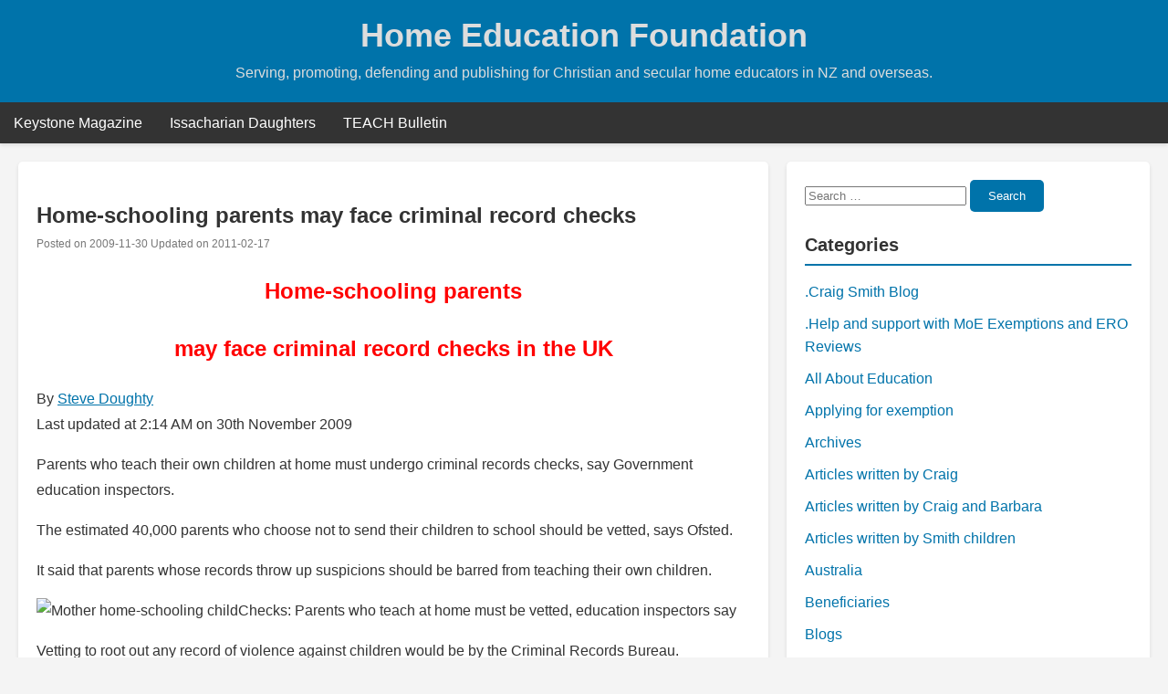

--- FILE ---
content_type: text/html; charset=utf-8
request_url: https://accounts.google.com/o/oauth2/postmessageRelay?parent=https%3A%2F%2Fhef.org.nz&jsh=m%3B%2F_%2Fscs%2Fabc-static%2F_%2Fjs%2Fk%3Dgapi.lb.en.2kN9-TZiXrM.O%2Fd%3D1%2Frs%3DAHpOoo_B4hu0FeWRuWHfxnZ3V0WubwN7Qw%2Fm%3D__features__
body_size: 161
content:
<!DOCTYPE html><html><head><title></title><meta http-equiv="content-type" content="text/html; charset=utf-8"><meta http-equiv="X-UA-Compatible" content="IE=edge"><meta name="viewport" content="width=device-width, initial-scale=1, minimum-scale=1, maximum-scale=1, user-scalable=0"><script src='https://ssl.gstatic.com/accounts/o/2580342461-postmessagerelay.js' nonce="iL1Ebe9k_00Myn6B8k8fxw"></script></head><body><script type="text/javascript" src="https://apis.google.com/js/rpc:shindig_random.js?onload=init" nonce="iL1Ebe9k_00Myn6B8k8fxw"></script></body></html>